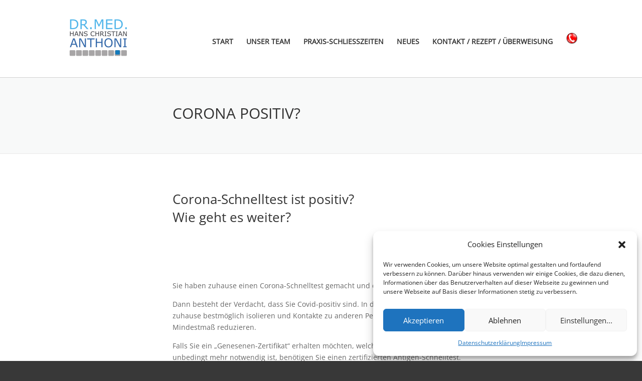

--- FILE ---
content_type: text/css
request_url: https://praxis-dr-anthoni.de/wp-content/themes/Divi%20Child/style.css?ver=4.27.5
body_size: 1933
content:
/*
Theme Name: Divi Child
Theme URI: http://ondics.de
Author: Ondics GmbH
Author URI: http://ondics.de
Description: Anpassungen des Themes Divi
Version: 1.0
Template: Divi
*/

/* open-sans-regular - latin */
@font-face {
  font-family: 'Open Sans';
  font-style: normal;
  font-weight: 400;
  src: local(''),
       url('./fonts/open-sans-v28-latin/open-sans-v28-latin-regular.woff2') format('woff2'), /* Chrome 26+, Opera 23+, Firefox 39+ */
       url('./fonts/open-sans-v28-latin/open-sans-v28-latin-regular.woff') format('woff'); /* Chrome 6+, Firefox 3.6+, IE 9+, Safari 5.1+ */
}



/*
 * Body
 */


body {
	background-color: #383838;
}

#main-header {
	z-index: 99990
}


.ap_button {
	display: inline-block;
	text-transform: uppercase;
	border: 1px solid transparent;
	cursor: pointer;
	font-style: normal;
	margin: 10px 10px 20px 0px;
}

.ap_button:hover {
	padding: .3em 1em!important;
}

.ap_button:hover::after {
	content: none;
}

.button_blue {
	background-color: #03c4eb;
	color: #ffffff;
}

.button_blue:hover {
	background-color: #03c4eb;
	color: #ffffff;
	border: 1px solid transparent!important;
}

.button_white {
	background-color: transparent;
	border-color: rgba(255,255,255,0.9);
	color: #ffffff;
}

.button_white:hover {
	background-color: transparent;
	border-color: rgba(255,255,255,0.9)!important;
	color: #ffffff;
}


.home-section h2 {
	text-transform: uppercase;
	font-size: 40px;
	letter-spacing: 3.5px;
	font-weight: bold;
}

.home-section h5 {
	text-transform: uppercase;
	margin-bottom: 13px;
	font-size: 14px;
	color: #aaaaaa;
	letter-spacing: 2px;
	font-weight: bold;
}

.home-section.home-dark {
	background-color: #383838;
}

.home-section.home-dark h2 {
	color: #ffffff;
}

.home-section.home-dark p {
	color: rgba(255, 255, 255, 0.5);
}

#team h5 {
	padding-bottom: 0;
	margin-bottom: 17.5px;
}

#team h5::after {
	content:"";
	display: block;
	position: absolute;
	left: 50%;
	margin-left: -15%;
	margin-top: 11px;
	width: 30%;
	height: 1px;
	background: #cccccc;
}


.address-contact {
	margin-top: 5px;
	margin-bottom: 15px;
}

.address-contact p {
	font-style: italic;
	line-height: 2;
	
}

.pa-entry-title {
	padding: 30px 0px!important;
	background-color: #f8f9f9;
	border-top:1px solid #e9e9e9;
	border-bottom: 1px solid #e9e9e9;
}

.pa-entry-title h1 {
	text-transform: uppercase;
}


/*
 * Popup-Maker Urlaubsabwesenheit
 */


/*
 * Section Team
 */


#team .member-profile {
	position: absolute;
	text-align: center;
	bottom: -35px;
	left: auto;
	right: auto;
	width: 100%;
	font-size: 12px;
	display: none;
}

#team .member-profile a {
	color: #000000;
}

#team .member-profile a .fa-inverse {
	color: #ffffff;
}

#team .et_pb_column:hover img {
	opacity: 0.7;
	transition: all 0.1s linear;
}

#team .et_pb_column:hover .member-profile {
	bottom: 145px;
	transition: all 0.1s linear;
	display: block;
}

/*
 * Section News
 */

@media only screen and (min-width: 981px) {
	.et_pb_posts .et_pb_post img,
	.et_pb_posts .et_overlay {
		width: 300px;
		height: 150px !important;
		margin-right: 4%;
		float: left;
		margin-top: 30px;
	}
	.et_pb_posts .entry-title,
	.et_pb_posts .post-meta,
	.et_pb_posts .post-content { 
	    float: right; 
	    width: 58%; 
	}
	body.rtl .et_pb_posts .et_pb_post img,
	body.rtl .et_pb_posts .et_overlay {
		float: right;
		margin-left: 4%;
		margin-right: 0;
	}
	body.rtl .et_pb_posts .entry-title,
	body.rtl .et_pb_posts .post-meta,
	body.rtl .et_pb_posts .post-content { 
	    float: left; 
	}
}

#news article {
	border-top: 1px solid rgba(255,255,255,0.2);
}


/* Section: Contact
------------------------------*/
.section-contact input, .section-contact textarea {
  width: 100%;
}
.section-contact .address-contact {
  margin-top: 5px;
  margin-bottom: 15px;
}
.section-contact .address-contact span {
  float: left;
  color: #aaaaaa;
}
.section-contact .address-contact .address-content {
  display: block;
  padding-left: 45px;
  font-style: italic;
  line-height: 2;
}
.section-contact .address-contact .fa-inverse {
  font-size: 12px;
}
.section-contact textarea {
  max-height: 190px;
}

.wpcf7-form {
  text-transform: uppercase;
  font-size: 11px;
  letter-spacing: 2px;
  font-weight: 600;
}
.wpcf7-form br {
  margin-bottom: 5px;
}
.wpcf7-form label {
  width: 100%;
}

div.wpcf7-validation-errors {
  margin: 20px 0px;
  padding: 15px;
}

div.wpcf7-response-output {
  margin: 20px 0px;
}

.wpcf7-form input, .wpcf7-form textarea {
  width: 100%;
}

.wpcf7-form .wpcf7-text, .wpcf7-form .wpcf7-textarea,
.wpcf7-form .wpcf7-form-control-wrap #contact-quiz {
  padding: 10px;
  max-width: 100%;
  border: 0px;
  font-size: 15px;
  font-weight: normal;
  line-height: 22px;
  box-shadow: 0 1px 2px rgba(0, 0, 0, 0.12) inset;
  -moz-box-shadow: 0 1px 2px rgba(0, 0, 0, 0.12) inset;
  -webkit-box-shadow: 0 1px 2px rgba(0, 0, 0, 0.12) inset;
  -o-box-shadow: 0 1px 2px rgba(0, 0, 0, 0.12) inset;
  transition: all 0.2s linear;
  -moz-transition: all 0.2s linear;
  -webkit-transition: all 0.2s linear;
  -o-transition: all 0.2s linear;
  background-color: #f2f2f2;
  border-bottom: 1px solid #fff;
  box-sizing: border-box;
  color: #000000;
}

.wpcf7-submit {
  cursor: pointer;
  background: #03c4eb;
  border: none;
  display: inline-block;
  color: #FFFFFF;
  letter-spacing: 1px;
  text-transform: uppercase;
  line-height: 1;
  text-align: center;
  padding: 15px 23px 15px 23px;
  border-radius: 2px;
  box-shadow: 0 -1px 0 0 rgba(0, 0, 0, 0.1) inset;
  margin: 3px 0;
  text-decoration: none;
  font-weight: 600;
  font-size: 13px;
}

.wpcf7-form .wpcf7-form-control-wrap #contact-quiz {
	width: 10%;
}

.wpcf7-response-output {
	border-color: red !important;
	color: darkred !important;
}

/*
 * Kontakformular für Rezept und Überweisung
 */

.wpcf7-form input.brue-small-text {
	width: 100%;
}

.brue-columns {
	display: flex;
}

div.brue-3-columns > div {
	flex: 33%;
}

div.brue-2-columns > div {
	flex: 50%;
}


/*
 * Sticker mit Hinweis
*/


.praxis-hinweis-sticker {
	display: none;
  	position: absolute;
  	z-index: 20;
  	right: 30px;
  	top: 180px;
  	width: 300px;
  	padding: 17px 20px;
  	border-radius: 12px;
  	background: red;
  	color: #fff;
  	justify-content: center;
  	align-items: center;
  	transition: right .2s ease-in-out;
}

@media (max-width:980px) {
  .praxis-hinweis-sticker {
    top: 120px;
    cursor: pointer;
  }
  .praxis-hinweis-sticker>* {
    transition: opacity .2s ease-in-out;
  }
}

body.home .praxis-hinweis-sticker {
	display: flex;
}

.praxis-hinweis-sticker .title {
  	font-weight: 700;
  	display: block;
	font-size: 18px;
}

.praxis-hinweis-sticker p {
	font-size: 16px;
}

.praxis-hinweis-sticker p:last-child {
  	margin-bottom: 0;
}


/*
 * Footer Abschnitt
 */

.footer-widget .et_pb_widget {
	float: none;
}

.footer-social-icons {
	text-align: center;
}

.footer-social-icons h5 {
	text-transform: uppercase;
	font-size: 0.9375rem;
	margin-bottom: 20px;
	letter-spacing: 0.8px;
}

.footer-social-icons a {
	font-size: 30px;
	margin: 0px 13px;
}

#footer-info {
	text-align: center;
	float: none;
}

/* Bei Blog Post Einzelansicht kein Image anzeigen */
.et_post_meta_wrapper img {
    display: none!important;
}